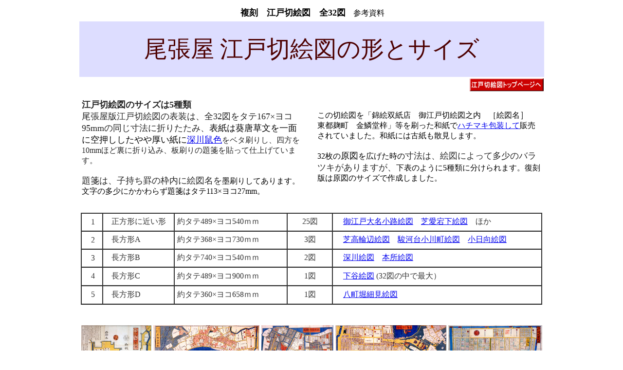

--- FILE ---
content_type: text/html
request_url: http://www.iwabi.jp/page30katatitosaizu.html
body_size: 30324
content:
<!DOCTYPE html>
<html lang="ja">
<head>
<meta charset="UTF-8">
<meta name="GENERATOR" content="JustSystems Homepage Builder Version 22.0.5.0 for Windows">
<title></title>
<link rel="stylesheet" type="text/css" href="table3.css" id="HPB_TABLE_CSS_ID_">
</head>
<body>
<div align="center">
  <table width="954" height="1882">
    <tbody>
      <tr>
        <td align="center" bgcolor="#ffffff" height="30" width="943">&nbsp;<font size="4" color="#000000"><b>複刻　江戸切絵図　全32図</b></font>　参考資料</td>
      </tr>
      <tr>
        <td align="center" bgcolor="#ddddff" width="943" height="112"><font SIZE="+4" COLOR="#4d0000" FACE="ＭＳ Ｐゴシック">尾張屋 江戸切絵図の形とサイズ</font></td>
      </tr>
      <tr>
        <td align="right" bgcolor="#ffffff" width="943" height="19"><a href="index.html"><img src="image11.gif" width="152" height="31" border="0"></a></td>
      </tr>
      <tr>
        <td bgcolor="#ffffff" valign="top" height="1584" align="center">
        <table>
          <tbody>
            <tr>
              <td align="left" valign="top" height="112" width="458"><font color="#272727" SIZE="3"><font size="4"><font size="+1"><font color="#030303"><font size="4" color="#242424" COLOR="#0d0d0d" SIZE="4"><font size="+1"><font color="#030303" COLOR="#0d0d0d" SIZE="4"><font color="#242424"><font size="+1" COLOR="#0d0d0d" SIZE="4"><font size="4" color="#242424"><font size="+1" COLOR="#0d0d0d"><font color="#030303" SIZE="4"><font color="#242424" COLOR="#0d0d0d"><font size="+1" SIZE="4"><font color="#030303" COLOR="#0d0d0d"><font size="4" color="#242424" SIZE="4"><font size="+1" COLOR="#0d0d0d"><font color="#030303" SIZE="4"><font color="#242424" COLOR="#0d0d0d"><font color="#202020" size="+1" SIZE="4"><font color="#242424" COLOR="#0d0d0d"><font color="#030303" SIZE="4"><font color="#242424" COLOR="#0d0d0d"><font size="4" SIZE="4"><font color="#202020" size="+1" COLOR="#0d0d0d"><font color="#242424" SIZE="4"><font color="#030303" COLOR="#0d0d0d"><font size="4" color="#242424" SIZE="4"><font color="#202020" size="+1" COLOR="#0d0d0d"><font color="#242424" SIZE="4"><font color="#030303" COLOR="#0d0d0d"><font size="4" color="#242424" SIZE="4"><b>江戸切絵図のサイズは5種類</b><br>
              尾張屋版江戸切絵図の表装は、全32図をタテ167×ヨコ95mmの同じ寸法に折りたたみ、</font></font></font></font></font></font></font></font></font>表紙は葵唐草文を一面に空押ししたやや厚い紙に<font color="#272727" SIZE="3"><font size="4"><font size="+1"><font color="#030303"><font size="4" color="#242424" COLOR="#0d0d0d" SIZE="4"><font size="+1"><font color="#030303" COLOR="#0d0d0d" SIZE="4"><font color="#242424"><font size="+1" COLOR="#0d0d0d" SIZE="4"><font size="4" color="#242424"><font size="+1" COLOR="#0d0d0d"><font color="#030303" SIZE="4"><font color="#242424" COLOR="#0d0d0d"><font size="+1" SIZE="4"><font color="#030303" COLOR="#0d0d0d"><font size="4" color="#242424" SIZE="4"><font size="+1" COLOR="#0d0d0d"><font color="#030303" SIZE="4"><font color="#242424" COLOR="#0d0d0d"><font color="#202020" size="+1" SIZE="4"><font color="#242424" COLOR="#0d0d0d"><font color="#030303" SIZE="4"><font color="#242424" COLOR="#0d0d0d"><a href="page32owariyahyousi.html">深川鼠色</a></font></font></font></font></font></font></font></font></font></font></font></font></font></font></font></font></font></font></font></font></font></font></font>をベタ刷りし、四方を10mmほど裏に折り込み、板刷りの題箋を貼って仕上げています。<br>
              <br>
              <font size="+1" COLOR="#000000"><font size="4"><font size="+1"><font color="#030303"><font size="4" color="#242424" COLOR="#0d0d0d" SIZE="4"><font size="+1"><font color="#030303" COLOR="#0d0d0d" SIZE="4"><font color="#242424"><font size="+1" COLOR="#0d0d0d" SIZE="4"><font size="4" color="#242424"><font size="+1" COLOR="#0d0d0d"><font color="#030303" SIZE="4"><font color="#242424" COLOR="#0d0d0d"><font size="+1" SIZE="4"><font color="#030303" COLOR="#0d0d0d"><font size="4" color="#242424" SIZE="4"><font size="+1" COLOR="#0d0d0d"><font color="#030303" SIZE="4"><font color="#242424" COLOR="#0d0d0d"><font color="#202020" size="+1" SIZE="4"><font color="#242424" COLOR="#0d0d0d"><font color="#030303" SIZE="4"><font color="#242424" COLOR="#0d0d0d"><font color="#272727" SIZE="3"><font size="4"><font size="+1"><font color="#030303"><font size="4" color="#242424" COLOR="#0d0d0d" SIZE="4"><font size="+1"><font color="#030303" COLOR="#0d0d0d" SIZE="4"><font color="#242424"><font size="+1" COLOR="#0d0d0d" SIZE="4"><font size="4" color="#242424"><font size="+1" COLOR="#0d0d0d"><font color="#030303" SIZE="4"><font color="#242424" COLOR="#0d0d0d"><font size="+1" SIZE="4"><font color="#030303" COLOR="#0d0d0d"><font size="4" color="#242424" SIZE="4"><font size="+1" COLOR="#0d0d0d"><font color="#030303" SIZE="4"><font color="#242424" COLOR="#0d0d0d"><font color="#202020" size="+1" SIZE="4"><font color="#242424" COLOR="#0d0d0d"><font color="#030303" SIZE="4"><font color="#242424" COLOR="#0d0d0d"><font color="#272727" SIZE="3"><font size="4"><font size="+1"><font color="#030303"><font size="4" color="#242424" COLOR="#0d0d0d" SIZE="4"><font size="+1"><font color="#030303" COLOR="#0d0d0d" SIZE="4"><font color="#242424"><font size="+1" COLOR="#0d0d0d" SIZE="4"><font size="4" color="#242424"><font size="+1" COLOR="#0d0d0d"><font color="#030303" SIZE="4"><font color="#242424" COLOR="#0d0d0d"><font size="+1" SIZE="4"><font color="#030303" COLOR="#0d0d0d"><font size="4" color="#242424" SIZE="4"><font size="+1" COLOR="#0d0d0d"><font color="#030303" SIZE="4"><font color="#242424" COLOR="#0d0d0d"><font color="#202020" size="+1" SIZE="4"><font color="#242424" COLOR="#0d0d0d"><font color="#030303" SIZE="4"><font color="#242424" COLOR="#0d0d0d"><font color="#272727" SIZE="3"><font color="#242424" size="+1" COLOR="#000000"><font size="4"><font size="+1"><font color="#030303"><font size="4" color="#242424" COLOR="#0d0d0d" SIZE="4"><font size="+1"><font color="#030303" COLOR="#0d0d0d" SIZE="4"><font color="#242424"><font size="+1" COLOR="#0d0d0d" SIZE="4"><font size="4" color="#242424"><font size="+1" COLOR="#0d0d0d"><font color="#030303" SIZE="4"><font color="#242424" COLOR="#0d0d0d"><font size="+1" SIZE="4"><font color="#030303" COLOR="#0d0d0d"><font size="4" color="#242424" SIZE="4"><font size="+1" COLOR="#0d0d0d"><font color="#030303" SIZE="4"><font color="#242424" COLOR="#0d0d0d"><font color="#202020" size="+1" SIZE="4"><font color="#242424" COLOR="#0d0d0d"><font color="#030303" SIZE="4"><font color="#242424" COLOR="#0d0d0d"><font color="#272727" SIZE="3"><font size="4"><font size="+1"><font color="#030303"><font size="4" color="#242424" COLOR="#0d0d0d" SIZE="4"><font size="+1"><font color="#030303" COLOR="#0d0d0d" SIZE="4"><font color="#242424"><font size="+1" COLOR="#0d0d0d" SIZE="4"><font size="4" color="#242424"><font size="+1" COLOR="#0d0d0d"><font color="#030303" SIZE="4"><font color="#242424" COLOR="#0d0d0d"><font size="+1" SIZE="4"><font color="#030303" COLOR="#0d0d0d"><font size="4" color="#242424" SIZE="4"><font size="+1" COLOR="#0d0d0d"><font color="#030303" SIZE="4"><font color="#242424" COLOR="#0d0d0d"><font color="#202020" size="+1" SIZE="4"><font color="#242424" COLOR="#0d0d0d"><font color="#030303" SIZE="4"><font color="#242424" COLOR="#0d0d0d"><font color="#272727" SIZE="3"><font size="4"><font size="+1"><font color="#030303"><font size="4" color="#242424" COLOR="#0d0d0d" SIZE="4"><font size="+1"><font color="#030303" COLOR="#0d0d0d" SIZE="4"><font color="#242424"><font size="+1" COLOR="#0d0d0d" SIZE="4"><font size="4" color="#242424"><font size="+1" COLOR="#0d0d0d"><font color="#030303" SIZE="4"><font color="#242424" COLOR="#0d0d0d"><font size="+1" SIZE="4"><font color="#030303" COLOR="#0d0d0d"><font size="4" color="#242424" SIZE="4"><font size="+1" COLOR="#0d0d0d"><font color="#030303" SIZE="4"><font color="#242424" COLOR="#0d0d0d"><font color="#202020" size="+1" SIZE="4"><font color="#242424" COLOR="#0d0d0d"><font color="#030303" SIZE="4"><font color="#242424" COLOR="#0d0d0d"><font color="#272727" SIZE="3"><font size="4"><font size="+1"><font color="#030303"><font size="4" color="#242424" COLOR="#0d0d0d" SIZE="4"><font size="+1"><font color="#030303" COLOR="#0d0d0d" SIZE="4"><font color="#242424"><font size="+1" COLOR="#0d0d0d" SIZE="4"><font size="4" color="#242424"><font size="+1" COLOR="#0d0d0d"><font color="#030303" SIZE="4"><font color="#242424" COLOR="#0d0d0d"><font size="+1" SIZE="4"><font color="#030303" COLOR="#0d0d0d"><font size="4" color="#242424" SIZE="4"><font size="+1" COLOR="#0d0d0d"><font color="#030303" SIZE="4"><font color="#242424" COLOR="#0d0d0d"><font color="#202020" size="+1" SIZE="4"><font color="#242424" COLOR="#0d0d0d"><font color="#030303" SIZE="4"><font color="#242424" COLOR="#0d0d0d">題箋は、子持ち罫の枠内に</font></font></font></font></font></font></font></font></font></font></font></font></font></font></font></font></font></font></font></font></font></font></font></font></font></font></font></font></font></font></font></font></font></font></font></font></font></font></font></font></font></font></font></font></font></font></font></font></font></font></font></font></font></font></font></font></font></font></font></font></font></font></font></font></font></font></font></font></font></font></font></font></font></font></font></font></font></font></font></font></font></font></font></font></font></font></font></font></font></font></font></font></font><font size="4"><font size="+1"><font size="4" COLOR="#0d0d0d"><font color="#242424" size="+1"><font color="#030303" COLOR="#0d0d0d"><font size="4" color="#242424" SIZE="4"><font size="+1" COLOR="#0d0d0d"><font color="#030303" SIZE="4"><font color="#242424" COLOR="#0d0d0d"><font size="+1" SIZE="4"><font size="4" color="#242424" COLOR="#0d0d0d"><font size="+1"><font color="#030303" SIZE="4" COLOR="#0d0d0d"><font color="#242424"><font size="+1" SIZE="4" COLOR="#0d0d0d"><font color="#030303"><font size="4" color="#242424" SIZE="4" COLOR="#0d0d0d"><font size="+1"><font color="#030303" SIZE="4" COLOR="#0d0d0d"><font color="#242424"><font color="#202020" size="+1" SIZE="4" COLOR="#0d0d0d"><font color="#242424"><font color="#030303" SIZE="4" COLOR="#0d0d0d"><font color="#242424">絵図名を</font></font></font></font></font></font></font></font></font></font></font></font></font></font></font></font></font></font></font></font></font></font></font></font>墨刷りしてあります。</font></font></font></font></font></font></font></font></font></font></font></font></font></font></font></font></font></font></font></font></font></font></font></font></font></font></font></font></font></font></font></font></font></font></font></font></font></font></font></font></font></font></font></font></font></font>文字の多少にかかわらず題箋はタテ</font></font></font></font></font></font></font></font></font></font></font></font></font></font></font></font></font></font></font></font></font></font></font>113×ヨコ27mm。</font></font></font></font></font></font></font></font></font></font></font></font></font></font></font></font></font></font></font></font></font></font></font></td>
              <td height="112" width="18">&nbsp;</td>
              <td height="112" align="left" valign="top" width="460"><font color="#272727" SIZE="3"><font size="4"><font size="+1"><font color="#030303"><font size="4" color="#242424" COLOR="#0d0d0d" SIZE="4"><font size="+1"><font color="#030303" COLOR="#0d0d0d" SIZE="4"><font color="#242424"><font size="+1" COLOR="#0d0d0d" SIZE="4"><font size="4" color="#242424"><font size="+1" COLOR="#0d0d0d"><font color="#030303" SIZE="4"><font color="#242424" COLOR="#0d0d0d"><font size="+1" SIZE="4"><font color="#030303" COLOR="#0d0d0d"><font size="4" color="#242424" SIZE="4"><font size="+1" COLOR="#0d0d0d"><font color="#030303" SIZE="4"><font color="#242424" COLOR="#0d0d0d"><font color="#202020" size="+1" SIZE="4"><font color="#242424" COLOR="#0d0d0d"><font color="#030303" SIZE="4"><font color="#242424" COLOR="#0d0d0d"><font color="#272727" SIZE="3"><font color="#242424" size="+1" COLOR="#000000"><font size="4"><font size="+1"><font color="#030303"><font size="4" color="#242424" COLOR="#0d0d0d" SIZE="4"><font size="+1"><font color="#030303" COLOR="#0d0d0d" SIZE="4"><font color="#242424"><font size="+1" COLOR="#0d0d0d" SIZE="4"><font size="4" color="#242424"><font size="+1" COLOR="#0d0d0d"><font color="#030303" SIZE="4"><font color="#242424" COLOR="#0d0d0d"><font size="+1" SIZE="4"><font color="#030303" COLOR="#0d0d0d"><font size="4" color="#242424" SIZE="4"><font size="+1" COLOR="#0d0d0d"><font color="#030303" SIZE="4"><font color="#242424" COLOR="#0d0d0d"><font color="#202020" size="+1" SIZE="4"><font color="#242424" COLOR="#0d0d0d"><font color="#030303" SIZE="4"><font color="#242424" COLOR="#0d0d0d"><font color="#272727" SIZE="3"><font size="4"><font size="+1"><font color="#030303"><font size="4" color="#242424" COLOR="#0d0d0d" SIZE="4"><font size="+1"><font color="#030303" COLOR="#0d0d0d" SIZE="4"><font color="#242424"><font size="+1" COLOR="#0d0d0d" SIZE="4"><font size="4" color="#242424"><font size="+1" COLOR="#0d0d0d"><font color="#030303" SIZE="4"><font color="#242424" COLOR="#0d0d0d"><font size="+1" SIZE="4"><font color="#030303" COLOR="#0d0d0d"><font size="4" color="#242424" SIZE="4"><font size="+1" COLOR="#0d0d0d"><font color="#030303" SIZE="4"><font color="#242424" COLOR="#0d0d0d"><font color="#202020" size="+1" SIZE="4"><font color="#242424" COLOR="#0d0d0d"><font color="#030303" SIZE="4"><font color="#242424" COLOR="#0d0d0d"><br>
              </font></font></font></font></font></font></font></font></font></font></font></font></font></font></font></font></font></font></font></font></font></font></font></font></font></font></font></font></font></font></font></font></font></font></font></font></font></font></font></font></font></font></font></font></font></font></font></font></font></font></font></font></font></font></font></font></font></font></font></font></font></font></font></font></font></font></font>この切絵図を「錦絵双紙店　御江戸切絵図之内　［絵図名<font color="#272727" SIZE="3"><font size="4"><font size="+1">］</font></font></font>　東都麹町　金鱗堂梓」等を刷った和紙で<a href="page31hukagawaezu.html">ハチマキ包装して</a>販売されていました。和紙には古紙も散見します。<br>
              <br>
              32枚の<font size="4"><font size="+1"><font size="4">原図</font></font></font>を広げた時の<font color="#272727" SIZE="3"><font size="4"><font size="+1">寸法は、絵図によって多少のバラツキがありますが、</font></font></font>下表のように5種類に分けられます。復刻版は原図のサイズで作成しました。<br>
              </font></font></font></td>
            </tr>
            <tr>
              <td align="left" valign="top" height="26">&nbsp;</td>
              <td height="26">&nbsp;</td>
              <td align="left" valign="top" height="26">&nbsp;</td>
            </tr>
          </tbody>
        </table>
        <table border="1" width="948" id="HPB_TABLE_6_B_220326140403" height="189" class="hpb-cnt-tb3">
          <tbody>
            <tr>
              <td width="41" align="center" class="hpb-cnt-tb-cell5">&nbsp;1</td>
              <td width="144" class="hpb-cnt-tb-cell5" valign="middle" align="left">　正方形に近い形</td>
              <td width="229" class="hpb-cnt-tb-cell5" valign="middle">&nbsp;約タテ489×ヨコ540ｍｍ</td>
              <td width="89" class="hpb-cnt-tb-cell5" align="center">25図</td>
              <td width="427" class="hpb-cnt-tb-cell5" align="left">&nbsp;　<a href="01map.html">御江戸大名小路絵図</a>　<a href="04map.html">芝愛宕下絵図</a>　ほか</td>
            </tr>
            <tr>
              <td width="41" align="center" class="hpb-cnt-tb-cell5">&nbsp;2</td>
              <td width="144" class="hpb-cnt-tb-cell5" align="left">　長方形A</td>
              <td width="229" class="hpb-cnt-tb-cell5" valign="middle">&nbsp;約タテ368×ヨコ730ｍｍ</td>
              <td width="89" class="hpb-cnt-tb-cell5" align="center">3図</td>
              <td width="427" class="hpb-cnt-tb-cell5" align="left">&nbsp;　<a href="05map.html">芝高輪辺絵図</a>　<a href="06map.html">駿河台小川町絵図</a>　<a href="15map.html">小日向絵図</a></td>
            </tr>
            <tr>
              <td width="41" align="center" class="hpb-cnt-tb-cell5">&nbsp;3</td>
              <td width="144" class="hpb-cnt-tb-cell5" align="left">　長方形B</td>
              <td width="229" class="hpb-cnt-tb-cell5">&nbsp;約タテ740×ヨコ540ｍｍ</td>
              <td width="89" class="hpb-cnt-tb-cell5" align="center">2図</td>
              <td width="427" class="hpb-cnt-tb-cell5" align="left">&nbsp;　<a href="14map.html">深川絵図</a>　<a href="16map.html">本所絵図</a></td>
            </tr>
            <tr>
              <td width="41" align="center" class="hpb-cnt-tb-cell5">&nbsp;4</td>
              <td width="144" class="hpb-cnt-tb-cell5" align="left">　長方形C</td>
              <td width="229" class="hpb-cnt-tb-cell5">&nbsp;約タテ489×ヨコ900ｍｍ</td>
              <td width="89" class="hpb-cnt-tb-cell5" align="center">1図</td>
              <td width="427" class="hpb-cnt-tb-cell5" align="left">&nbsp;　<a href="13map.html">下谷絵図</a> (32図の中で最大）</td>
            </tr>
            <tr>
              <td width="41" align="center" class="hpb-cnt-tb-cell5">&nbsp;5</td>
              <td width="144" class="hpb-cnt-tb-cell5" align="left">　長方形D</td>
              <td width="229" class="hpb-cnt-tb-cell5">&nbsp;約タテ360×ヨコ658ｍｍ</td>
              <td width="89" class="hpb-cnt-tb-cell5" align="center">1図</td>
              <td width="427" class="hpb-cnt-tb-cell5" align="left">&nbsp;　<a href="31_map.htm">八町堀細見絵図</a></td>
            </tr>
          </tbody>
        </table>
        <table width="953">
          <tbody>
            <tr>
              <td align="left" valign="top" width="143" height="35">&nbsp;</td>
              <td align="left" valign="top" width="213" height="35">&nbsp;</td>
              <td align="left" valign="top" width="147" height="35">&nbsp;</td>
              <td valign="top" align="left" width="225" height="35">&nbsp;</td>
              <td align="left" valign="top" width="194" height="35">&nbsp;</td>
            </tr>
            <tr>
              <td align="center" valign="top" width="143" height="214"><a href="01map.html"><img src="01-X300.jpg" width="144" height="136" border="0" align="top"></a><br>
              1　正方形<br>
              <a href="01map.html">大名小路絵図<br>
              </a></td>
              <td align="center" valign="top" width="213" height="214"><a href="05map.html"><img src="05-c.jpg" width="218" height="108" border="0" align="top"></a><br>
              2　長方形Ａ<br>
              <a href="05map.html">芝高輪辺絵図</a><br>
              </td>
              <td align="center" width="147" valign="top" height="214"><a href="14map.html"><img src="14-c.jpg" width="148" height="195" border="0"></a><br>
              　3　長方形Ｂ<br>
              <a href="14map.html">深川絵図</a></td>
              <td valign="top" align="center" width="225" height="214"><a href="13map.html"><img src="13-c.jpg" width="228" height="116" border="0" align="top"></a><br>
              4　長方形Ｃ<br>
              <a href="13map.html">下谷絵図</a><br>
              </td>
              <td align="center" valign="top" width="194" height="214"><a href="31_map.htm"><img src="31-X400.jpg" width="193" height="102" border="0"></a><br>
              　5　長方形Ｄ<br>
              <a href="31_map.htm">八町堀細見絵図</a><br>
              </td>
            </tr>
          </tbody>
        </table>
        <br>
        <table width="952">
          <tbody>
            <tr>
              <td width="457" height="292" align="left" valign="top"><font color="#272727" SIZE="3"><font size="4"><font size="+1"><b>尾張屋の工夫</b><br>
              長方形の切絵図にはタテ･ヨコの比が約1対2に近いのがあります。それは、近江屋板の正方形2図分の地域を長方形1枚で見られるようにした尾張屋の工夫です。<br>
              <br>
              例えば本所・深川地域を、近江屋板は「本所猿江</font><font size="+1" FACE="HGPｺﾞｼｯｸM">亀戸辺</font><font size="+1">図」「北本所中ノ郷石原辺図」「南本所竪川辺図」「深川之内小名木川ﾖﾘ南之方一円」の正方形4図にしていますが、尾張屋は740×540ｍｍの大判タテ長方形で「<a href="16map.html">本所絵図</a>」「<a href="14map.html">深川絵図</a>」の2図に収めています。<br>
              <br>
              また、尾張屋板で最も大判の「<a href="13map.html">下谷絵図</a>」では、近江屋板の「外神田下谷辺絵図」「上野下谷辺絵図」を１枚に収め、神田川沿いの町屋地区から上野の寺院群までが一目で俯瞰出来るように工夫されています。<br>
              <br>
              </font></font></font></td>
              <td width="21" height="292">&nbsp;</td>
              <td height="292" align="left" valign="top" width="457"><font color="#272727" SIZE="3"><font size="+1"><b>5種類のサイズには5通りの折り方が</b><br>
              </font></font>尾張屋の江戸切絵図は、すべて<font color="#272727" SIZE="4">タテ167×ヨコ95mmに折</font><font color="#272727"><font size="4" SIZE="4"><font size="+1" SIZE="+1"><font size="4" SIZE="4">り</font></font></font></font><font color="#272727" SIZE="3"><font size="4"><font size="+1"><font size="4">たたまれ、<a href="page32owariyahyousi.html">深川鼠色</a>の厚表紙を<font color="#272727" SIZE="3"><font size="4"><font size="+1"><font size="4">表裏両面に貼り</font></font></font></font>付けて販売されました。<br>
              <font color="#272727" SIZE="3"><font size="4"><font size="+1"><font size="4">サイズの違う<font SIZE="5"><font size="+1" SIZE="+2"><font size="4" SIZE="4">5</font></font></font><font size="+1"><font size="4">種類の</font></font>絵図を同寸に折りたた</font></font></font></font>むには5通りの折り方があり、</font></font></font></font><font color="#272727" SIZE="4">表紙の貼り位置も</font><font color="#272727" SIZE="3"><font size="4"><font size="+1"><font size="4">5通りになります。<br>
              <br>
              <font color="#272727" SIZE="3"><font size="+1"><font size="4"><font color="#242424" size="+1" COLOR="#000000"><font size="4"><font size="+1"><font size="4"><font size="+1"><font size="4"><font size="+1"><font size="4">弊社の復刻版は、絵図はすべて原図と同じサイズで印刷し、折り方、表紙の貼り位置も原図どおりに仕上げました。</font></font></font></font></font></font></font></font></font></font></font></font></font></font></font><font color="#272727" SIZE="4">上図をクリックしてご</font><font color="#272727" SIZE="3"><font size="4"><font size="+1"><font size="4"><font color="#242424" size="+1" COLOR="#000000"><font size="4"><font size="+1"><font size="4"><font size="+1"><font size="4"><font size="+1"><font size="4">参照ください。<br>
              </font></font></font></font></font></font></font></font><font color="#272727" SIZE="3"><font size="+1"><br>
              切<font size="4"><font size="+1"><font size="4"><font size="+1"><font size="4">絵図の台紙は<font color="#242424" size="+1" COLOR="#000000"><font size="4"><font size="+1"><font size="4"><font size="+1"><font size="4"><font size="+1"><font size="4"><font size="+1"><font size="4"><font size="+1"><font size="4"><font size="+1"><font size="4">和紙を貼り合わせています。正方形</font></font></font></font></font></font></font></font></font></font></font></font></font></font><font size="+1"><font size="4"><font size="+1"><font size="4"><font size="+1"><font size="4"><font size="+1"><font size="4"><font size="+1"><font size="4"><font size="+1"><font size="4">型は2～3枚、長方形型は2～4枚で、和紙を無駄なく利用しています。1枚ものは無いようです。<a href="page4zennzuitiran.html">３２図画像一覧</a></font></font></font></font></font></font></font></font></font></font></font></font></font></font></font></font></font></font></font><font size="+1"><font size="4"><font size="+1"><font size="4" SIZE="3">　<br>
              <br>
              </font></font></font></font></font></font></font></font>
              <hr>
              <font color="#272727" SIZE="2"><font size="4" SIZE="3"><font size="+1" SIZE="+0"><font size="4" SIZE="3"><font size="+1" SIZE="+0"><font size="4" SIZE="3"><font size="+1" SIZE="+0"><font size="4" SIZE="2">文責・岩橋美術　岩橋文武 <font color="#272727"><font size="4" SIZE="3"><font size="+1" SIZE="+0"><font size="4" SIZE="3"><font size="+1" SIZE="+0"><font size="4" SIZE="3"><font size="+1" SIZE="+0"><font size="4" SIZE="2">2014ⓒ</font></font></font></font></font></font></font></font></font></font></font></font></font></font></font></font><font color="#272727" SIZE="3"><font size="4"><font size="+1"><font size="4"><font size="+1"><font size="4"><font size="+1"><font size="4"> <br>
              </font></font></font></font></font></font></font></font></td>
            </tr>
          </tbody>
        </table>
        &nbsp;<br>
        <br>
        <table>
          <tbody>
            <tr>
              <td bgcolor="#76763a" align="center" valign="middle" height="37" width="950"><b><font SIZE="+2" FACE="ＭＳ Ｐゴシック">&nbsp;</font><font SIZE="+2" FACE="ＭＳ Ｐゴシック" COLOR="#ffffff">幕末日本人の識字率（武家100％）が可能にした江戸切絵図の100％漢字表記</font></b></td>
            </tr>
    </tbody>
  </table>
        <br>
        <br>
  江戸切絵図の<font face="ＭＳ Ｐゴシック" color="#ff00ff"><font size="-1"><font face="ＭＳ Ｐゴシック" color="#ff00ff"><font size="-1" color="#009900"><a href="index.html"><img src="button/toppage.gif" width="65" height="20" border="0"></a>　　　</font></font><font face="ＭＳ Ｐゴシック" color="#ff00ff" SIZE="+1"><font size="-1" color="#009900" SIZE="+0"><a href="page2.htm">全32図一覧</a>　　<a href="page9ezuitiran.html">区分一覧</a>　　<a href="page5.htm">板行年一覧</a>　　<a href="page8case.htm">収納ケース</a>　　</font><font size="-1" color="#009900" COLOR="#000000" SIZE="+0"><a href="page7sakuin.htm">総索引</a></font></font><font face="ＭＳ Ｐゴシック" color="#ff00ff"><font size="-1" color="#009900">　</font></font></font></font>　<a href="page6chumon.htm"><img src="button/chumon.gif" width="84" height="19" border="0"></a><br>
        <br>
        <br>
        お問い合わせは下記へ<br>
        <br>
        <img src="a_line016.gif" width="709" height="6" border="0"><br>
        <br>
        <br>
        <br>
        <table border="1">
          <tbody>
            <tr>
              <td align="center" valign="top" height="439" width="336"><font COLOR="#000000" SIZE="+1"><font color="#000000" size="-2" SIZE="+0">製作・発売　</font></font><font COLOR="#000000" SIZE="-1"><font size="+3"><a href="page3.htm"><font size="+4"><font size="+3"><font size="+4"><font size="+3"><font size="+3"><font size="+2">岩橋美術</font></font></font></font></font></font></a></font><font face="ＭＳ ゴシック" color="#000000" SIZE="+0"><br>
              <br>
              </font></font><font COLOR="#000000"><font face="ＭＳ ゴシック" color="#000000">〒285-0922<br>
              千葉県印旛郡酒々井町中央台3-3-1<br>
              中央台ハイツ5-104<br>
              <br>
              電話　</font><font face="ＭＳ ゴシック" color="#000000" SIZE="+1" FACE="ＭＳ Ｐ明朝">043-496-7454</font><font face="ＭＳ ゴシック" color="#000000"><br>
              携帯　</font><font face="ＭＳ ゴシック" color="#000000" SIZE="+1" FACE="ＭＳ Ｐ明朝">090-1035-5256</font><font face="ＭＳ ゴシック" color="#000000"><br>
              Fax 　</font><font face="ＭＳ ゴシック" color="#000000" SIZE="+1" FACE="ＭＳ Ｐ明朝">043-496-7482<br>
              <br>
              </font><font color="#000000">メール</font><font color="#000000" SIZE="+1"> ：</font></font><font COLOR="#000000" SIZE="+1" FACE="ＭＳ Ｐ明朝"><font color="#000000" SIZE="+1" FACE="ＭＳ Ｐ明朝"> 　</font><font color="#000000" size="+1" SIZE="+1" FACE="ＭＳ Ｐ明朝"><font size="+2" SIZE="+1" FACE="ＭＳ Ｐ明朝"><font size="+2" SIZE="+1" FACE="ＭＳ Ｐ明朝"><font size="+1" SIZE="+1" FACE="ＭＳ Ｐ明朝">info@iwabi.jp</font></font></font> 　</font></font><font COLOR="#000000"><font color="#000000" size="+1" SIZE="+2"><br>
              <font face="ＭＳ ゴシック" size="+0" SIZE="+1">URL</font><font face="ＭＳ ゴシック" SIZE="+1">　:　</font><font face="ＭＳ ゴシック" SIZE="+1" FACE="ＭＳ Ｐ明朝">iwabi.jp</font><font face="ＭＳ ゴシック" SIZE="+0" FACE="ＭＳ Ｐ明朝">(検索）<br>
              </font></font></font><font COLOR="#000000" SIZE="+1"><font color="#000000" size="+1" SIZE="+2"><font face="ＭＳ ゴシック" SIZE="+1"><br>
              </font></font></font><font COLOR="#000000">Copy right<font SIZE="+0">(C)</font>. 2004-2007 iwahashibijutsu <br>
              all rights reserved.</font><font COLOR="#000000" SIZE="-1">　<br>
              <br>
              </font><font COLOR="#000000">禁無断転載 <br>
              </font></td>
            </tr>
          </tbody>
        </table>
        <br>
        </td>
      </tr>
    </tbody>
  </table>
</div>
</body>
</html>